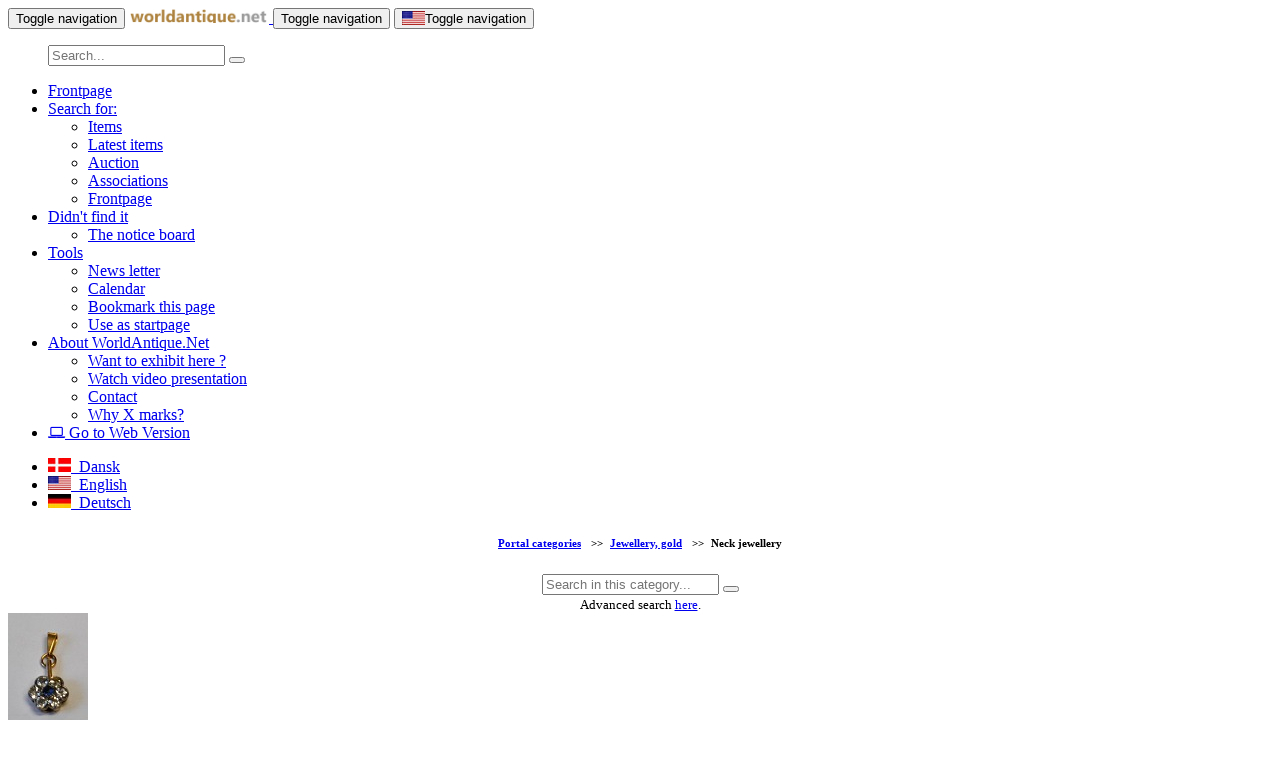

--- FILE ---
content_type: text/html
request_url: https://m.worldantique.net/apsubkatindex.asp?kukat=1997
body_size: 73924
content:

	
	

<!DOCTYPE html>
<html lang="en">
  <head>
    <meta content="text/html; charset=iso-8859-1">
    <meta http-equiv="X-UA-Compatible" content="IE=edge">
    <meta name="viewport" content="width=device-width, initial-scale=1">
    <!-- The above 3 meta tags *must* come first in the head; any other head content must come *after* these tags -->
    <meta name="description" content="">
    <meta name="author" content="">
    <link rel="icon" href="favicon.ico">

    <title>WorldAntique.net </title>

<!-- Global site tag (gtag.js) - Google Analytics -->
<script type="text/plain" data-cookie-if="analytical" async src="https://www.googletagmanager.com/gtag/js?id=UA-23533346-1"></script>
<script>
  window.dataLayer = window.dataLayer || [];
  function gtag(){dataLayer.push(arguments);}
  gtag('js', new Date());

  gtag('config', 'UA-23533346-1');

</script>




<script type="text/plain">
function googleTranslateElementInit() {
  new google.translate.TranslateElement({
    pageLanguage: 'en',
    autoDisplay: false,
    gaTrack: true,
    gaId: 'UA-23533346-1',
    layout: google.translate.TranslateElement.InlineLayout.HORIZONTAL
  }, 'google_translate_element');
}
</script><script type="text/plain" src="//translate.google.com/translate_a/element.js?cb=googleTranslateElementInit"></script>


    <!-- Bootstrap core CSS -->
    <link href="include/css/bootstrap.min.css" rel="stylesheet">
    <!-- Bootstrap theme -->
    <link href="include/css/bootstrap-theme.min.css" rel="stylesheet">
	
	<link rel="stylesheet" href="//maxcdn.bootstrapcdn.com/font-awesome/4.3.0/css/font-awesome.min.css">

    <!-- Custom styles for this template -->
    <link href="include/css/theme.m.css" rel="stylesheet">
			 
	<link rel="stylesheet" type="text/css" href="include/slick/slick.css"/>

	<link rel="stylesheet" type="text/css" href="include/slick/slick-theme.css"/>

    <!-- Just for debugging purposes. Don't actually copy these 2 lines! -->
    <!--[if lt IE 9]><script src="../../assets/js/ie8-responsive-file-warning.js"></script><![endif]-->
    <script src="include/js/ie-emulation-modes-warning.js"></script>

    <!-- HTML5 shim and Respond.js for IE8 support of HTML5 elements and media queries -->
    <!--[if lt IE 9]>
      <script src="https://oss.maxcdn.com/html5shiv/3.7.2/html5shiv.min.js"></script>
      <script src="https://oss.maxcdn.com/respond/1.4.2/respond.min.js"></script>
    <![endif]-->
	
		  
<!-- Facebook Pixel Code -->
<script>
!function(f,b,e,v,n,t,s)
{if(f.fbq)return;n=f.fbq=function(){n.callMethod?
n.callMethod.apply(n,arguments):n.queue.push(arguments)};
if(!f._fbq)f._fbq=n;n.push=n;n.loaded=!0;n.version='2.0';
n.queue=[];t=b.createElement(e);t.async=!0;
t.src=v;s=b.getElementsByTagName(e)[0];
s.parentNode.insertBefore(t,s)}(window, document,'script',
'https://connect.facebook.net/en_US/fbevents.js');
fbq('init', '303847800697394');
fbq('track', 'PageView');
</script>
<noscript><img height="1" width="1" style="display:none"
src="https://www.facebook.com/tr?id=303847800697394&ev=PageView&noscript=1"
/></noscript>
<!-- End Facebook Pixel Code -->
  </head>

  <body role="document">

    <!-- Fixed navbar -->
    <nav class="navbar navbar-default navbar-static-top">
      <div class="container">
        <div class="navbar-header">
          <button type="button" class="navbar-toggle collapsed" data-toggle="collapse" data-target="#navbar" aria-expanded="false" aria-controls="navbar">
            <span class="sr-only">Toggle navigation</span>
            <span class="icon-bar"></span>
            <span class="icon-bar"></span>
            <span class="icon-bar"></span>
          </button>
           <a class="navbar-brand" href="./">
        <img alt="Brand" style="width:140px;" src="pic/antikvitet2.png">
		
      </a>
	  

	  
	   <!-- Menu search -->
	   <button type="button" class="navbar-toggle collapsed noborder" data-toggle="collapse" data-target="#navbar_search" aria-expanded="false" aria-controls="navbar">
            <span class="sr-only">Toggle navigation</span>
			<span class="glyphicon glyphicon-search" aria-hidden="true"></span>
          </button>
		  
		<!-- Sprog valg -->  
		<button type="button" class="navbar-toggle collapsed noborder" data-toggle="collapse" data-target="#sprog_valg" aria-expanded="false" aria-controls="navbar">
            <span class="sr-only">Toggle navigation</span>
			<img src="pic/amerikansk14px.jpg" align="left" border="0" alt="">
        </button>
		  
		  
        </div>
		
		<!-- Menu search -->
		<div id="navbar_search" class="navbar-collapse collapse">
			<ul class="nav navbar-nav">
		  	<div class="row">
				<form method="post" action="resulsog.asp" name="sogform" onsubmit="sogform.scren.value=screen.width; this.sogknap.value = ''; this.sogknap.style.visibility = 'hidden'; this.T2.style.visibility = 'hidden';" />
					<div class="col-lg-6">
						<div class="input-group">
							<input type="text" class="form-control" name="T2"  placeholder="Search...">
								<span class="input-group-btn">
									<button class="btn btn-default" name="sogknap" type="submit"><i class="glyphicon glyphicon-search"></i></button>
								</span>	
						</div><!-- /input-group -->
					</div><!-- /.col-lg-6 -->
				</form>
			</div>
            </ul> 
        </div>

		<!-- Hoved Menu -->	
        <div id="navbar" class="navbar-collapse collapse">
			<ul class="nav navbar-nav">
		  		<script type="text/javascript" language=javascript>
<!--
 function bookmarkMe(){window.external.AddFavorite(document.URL,document.title);}
//	-->
</script>
     <li><a href="./" title="Titelseite"><span class="glyphicon glyphicon-home" aria-hidden="true"></span> Frontpage</a></li>
    
	  <li class="dropdown" ><a href="#" class="noul" onClick=�return true� class="dropdown-toggle" data-toggle="dropdown" role="button" aria-expanded="false"><span class="glyphicon glyphicon-search" aria-hidden="true"></span> Search for:<span class="caret"></span></a>
        <ul class="dropdown-menu" role="menu">
       <!-- <li><a class="m" href="udstillere.asp">Exhibitors</a></li> -->
            <li><a class="m" href="sog.asp">Items</a></li>
            <li><a class="m" href="sidste.asp">Latest items</a></li>
       <!-- <li><a class="m" href="books/">B�ger</a></li> -->
       <!-- <li><a class="m" href="shop/">Accessories</a></li> -->
			<li><a class="m" href="hhttp://auction.worldantique.net">Auction</a></li>
			<li><a class="m" href="udstillere.asp?org=on&amp;sort">Associations</a></li>
			<li><a class="m" href="44default.asp">Frontpage</a></li>
        </ul>
    </li>
	
	 <li class="dropdown" ><a href="#" class="noul" onClick=�return true� class="dropdown-toggle" data-toggle="dropdown" role="button" aria-expanded="false"><span class="glyphicon glyphicon-question-sign" aria-hidden="true"></span> Didn't find it<span class="caret"></span></a>
        <ul class="dropdown-menu">
            <li><a class="m" href="opslag/">The notice board</a></li>
        </ul>
    </li>
	
	<li class="dropdown" ><a href="#" class="noul" onClick=�return true� class="dropdown-toggle" data-toggle="dropdown" role="button" aria-expanded="false"><span class="glyphicon glyphicon-wrench" aria-hidden="true"></span> Tools<span class="caret"></span></a>
        <ul class="dropdown-menu">
            <li><a class="m" href="nybrev.asp">News letter</a></li>
            <li><a class="m" href="kalender.asp">Calendar</a></li>
<!--		<li><a class="m" href="auktion">Auction</a></li>		-->
<!--		<li><a class="m" href="sitemap.asp">Sitemap</a></li>		-->
		<li><a class="m" href="javascript:bookmarkMe()">Bookmark this page</a></li>
		<li><a class="m" href="javascript:" onclick="this.style.behavior='url(#default#homepage)';this.setHomePage('http://www.WorldAntique.net');">Use as startpage</a></li>
        </ul>
    </li>
	
		<li class="dropdown" ><a href="#" class="noul" onClick=�return true� class="dropdown-toggle" data-toggle="dropdown" role="button" aria-expanded="false"><span class="glyphicon glyphicon-info-sign" aria-hidden="true"></span> About WorldAntique.Net<span class="caret"></span></a>
        <ul class="dropdown-menu">
            <li><a class="m" href="opretuds.asp">Want to exhibit here ?</a></li>
            <li><a class="m" href="video/salg/">Watch video presentation</a></li>
	<!--	<li><a class="m" href="virker.asp">How it works</a></li> -->
	<!--	<li><a class="m" href="sikkerhed.asp">Security</a></li> -->
			<li><a class="m" href="kontakt.asp">Contact</a></li>
	<!--	<li><a class="m" href="opretann.asp">If you will advertise</a></li> -->
	<!--	<li><a class="m" href="presse.asp">Press</a></a></li> -->
	<!--	<li><a class="m" href="annonce/katindex.asp">Our advertising</a></li> -->
			<li><a class="m" href="xer.asp">Why X marks?</a></li>
        </ul>
    </li>
	<li><a href="http://www.worldantique.net/apsubkatindex.asp?version=web&kukat=1997"><i class="fa fa-laptop"></i> Go to Web Version</a></li>
	
            </ul>     
        </div><!--/.nav-collapse -->
		
		
		<!-- Sprog valg-->		
			
		<div id="sprog_valg" class="navbar-collapse collapse">
				<ul class="nav navbar-nav">		  		
  <li><a href="https://www.m.antikvitet.net/apsubkatindex.asp?kukat=1997"><img src="pic/dansk14px.jpg" align="left" border="0" alt="">&nbsp; Dansk</a></li>
  <li><a href="https://www.m.worldantique.net/apsubkatindex.asp?kukat=1997"><img src="pic/amerikansk14px.jpg" align="left" border="0" alt="">&nbsp; English</a></li>
  <li><a href="https://www.m.antiknetz.de/apsubkatindex.asp?kukat=1997"><img src="pic/tysk14px.jpg" align="left" border="0" alt="">&nbsp; Deutsch</a></li>
				</ul>     
		</div><!--/.nav-collapse -->
      </div>
	   
    </nav>	
    <div class="container_fullwidth" role="main">	
	
	   <div class="page-header">
	   	   
	   <div class="panel panel-default" id="kontakt">
	  <!-- Default panel contents -->	  
			<div class="panel-body">
	   
			<center>
<div id='google_translate_element'></div>
<center><h5><small>
<table class=katmenu>

<tr><td><a href=apindex.asp>Portal categories</a>&nbsp;</td><td>&nbsp;>>&nbsp;</td><td>
<a href="apkatindex.asp?kukat=1995">Jewellery, gold</a>&nbsp;</td>
<td>&nbsp;>>&nbsp;
</td><td>Neck jewellery</td></tr>

</table>
</small></h5></center>
 


<div class="container">
	<div class="row">
		<form method="get" action="apsubkatindex.asp" name="sogform" onsubmit="sogform.scren.value=screen.width; this.sogknap.value = ''; this.sogknap.style.visibility = 'hidden'; this.T2.style.visibility = 'hidden';" />
			<div class="col-lg-6">
				<div class="input-group">
					<input type=hidden name=kukat value=1997>
					<input type="text" Value="" name="sog" class="form-control"  placeholder="Search in this category...">
						<span class="input-group-btn">
							<button class="btn btn-default" name="sogknap" type="submit"><i class="glyphicon glyphicon-search"></i></button>
						</span>	
				</div><!-- /input-group -->
			</div><!-- /.col-lg-6 -->
		</form>
	</div>
</div>


<font size=2>Advanced search <a href="sog.asp?akukat=1997">here</a>.</font>

</div>

	  
	  


</center>


</center>
</div>

<div class="panel panel-default">



<div class="vare_row">
	<a href="apstort.asp?selbinr=629738">
		<div class="side_box_billede3">
			<span class="helper"></span><img src="../images/antSmall/629738s.jpg" border=0 alt="14 carat gold pendant with 6 old diamonds and a sapphire, 19th century. Mounted as a flower. ...">
		</div>
	</a>
		<div class="vare_indhold">
			<div class="vare_tekst"><a href="apstort.asp?selbinr=629738"> 14 carat gold pendant with 6 old diamonds and a sapphire, 19th century. ...</a></div><br>
				<a href="apudstiller.asp?kunr=131" target="_blank"><font size=1>Pegasus � Kunst - Antik - Design</font></a>
				
							
		 
			
		</div>
	
		
															
					


</div>

<td width=9>


<div class="vare_row">
	<a href="apstort.asp?selbinr=627457">
		<div class="side_box_billede3">
			<span class="helper"></span><img src="../images/antSmall/627457s.jpg" border=0 alt="Jorma Laine, FinlandBronze necklace, 1970s.Bronze medallion in Laine&#8217;s characteristic ...">
		</div>
	</a>
		<div class="vare_indhold">
			<div class="vare_tekst"><a href="apstort.asp?selbinr=627457"> Jorma Laine, FinlandBronze necklace, 1970s.Bronze medallion in ...</a></div><br>
				<a href="l_art" target="_blank"><font size=1>L'Art</font></a>
				
							
		 
			
		</div>
	
		
															
					


</div>

<td width=9>


<div class="vare_row">
	<a href="apstort.asp?selbinr=628668">
		<div class="side_box_billede3">
			<span class="helper"></span><img src="../images/antSmall/628668s.jpg" border=0 alt="Elephant Charms / Pendant in 14 carat goldStamped 585Height with eyelet: 21.17 mm.Nice and ...">
		</div>
	</a>
		<div class="vare_indhold">
			<div class="vare_tekst"><a href="apstort.asp?selbinr=628668"> Elephant Charms / Pendant in 14 carat goldStamped 585Height with ...</a></div><br>
				<a href="antikhuset" target="_blank"><font size=1>Antik Huset</font></a>
				
							
		 
			
		</div>
	
		
															
					


</div>

<td width=9>


<div class="vare_row">
	<a href="apstort.asp?selbinr=628666">
		<div class="side_box_billede3">
			<span class="helper"></span><img src="../images/antSmall/628666s.jpg" border=0 alt="This heart-shaped pendant is made in a different style, as if it is woven from gold threads. It ...">
		</div>
	</a>
		<div class="vare_indhold">
			<div class="vare_tekst"><a href="apstort.asp?selbinr=628666"> This heart-shaped pendant is made in a different style, as if it is ...</a></div><br>
				<a href="antikhuset" target="_blank"><font size=1>Antik Huset</font></a>
				
							
		 
			
		</div>
	
		
															
					


</div>

<td width=9>


<div class="vare_row">
	<a href="apstort.asp?selbinr=628682">
		<div class="side_box_billede3">
			<span class="helper"></span><img src="../images/antSmall/628682s.jpg?fotoskift=23/12/2025130923" border=0 alt="Georg Jensen; A &quot;Zephyr&quot; necklace made of 18k gold #1500. L. 45cm.Stamped &quot;Georg Jensen 750 ...">
		</div>
	</a>
		<div class="vare_indhold">
			<div class="vare_tekst"><a href="apstort.asp?selbinr=628682"> Georg Jensen; A &quot;Zephyr&quot; necklace made of 18k gold #1500. L. ...</a></div><br>
				<a href="damgaard" target="_blank"><font size=1>Antik Damgaard-Lauritsen</font></a>
				
							
		 
			
		</div>
	
		
															
					


</div>

<td width=9>


<div class="vare_row">
	<a href="apstort.asp?selbinr=628620">
		<div class="side_box_billede3">
			<span class="helper"></span><img src="../images/antSmall/628620s.jpg" border=0 alt="Came pendant 1.4 x 2 cm. mounted in 14 carat gold stamped 585 item no. 628620">
		</div>
	</a>
		<div class="vare_indhold">
			<div class="vare_tekst"><a href="apstort.asp?selbinr=628620"> Came pendant 1.4 x 2 cm. mounted in 14 carat gold stamped 585 item no. ...</a></div><br>
				<a href="middelfart" target="_blank"><font size=1>Middelfart Antik</font></a>
				
							
		 
			
		</div>
	
		
															
					


</div>

<td width=9>


<div class="vare_row">
	<a href="apstort.asp?selbinr=628247">
		<div class="side_box_billede3">
			<span class="helper"></span><img src="../images/antSmall/628247s.jpg" border=0 alt="14 carat gold pendant D. 2.7 cm. item no. 628247">
		</div>
	</a>
		<div class="vare_indhold">
			<div class="vare_tekst"><a href="apstort.asp?selbinr=628247"> 14 carat gold pendant D. 2.7 cm. item no. 628247</a></div><br>
				<a href="middelfart" target="_blank"><font size=1>Middelfart Antik</font></a>
				
							
		 
			
		</div>
	
		
															
					


</div>

<td width=9>


<div class="vare_row">
	<a href="apstort.asp?selbinr=627824">
		<div class="side_box_billede3">
			<span class="helper"></span><img src="../images/antSmall/627824s.jpg" border=0 alt="Christian DiorGilt Vintage Necklace, 1973.Elegant, heavy twisted chain in gilt metal, ...">
		</div>
	</a>
		<div class="vare_indhold">
			<div class="vare_tekst"><a href="apstort.asp?selbinr=627824"> Christian DiorGilt Vintage Necklace, 1973.Elegant, heavy twisted chain ...</a></div><br>
				<a href="l_art" target="_blank"><font size=1>L'Art</font></a>
				
							
		 
			
		</div>
	
		
															
					


</div>

<td width=9>


<div class="vare_row">
	<a href="apstort.asp?selbinr=628017">
		<div class="side_box_billede3">
			<span class="helper"></span><img src="../images/antSmall/628017s.jpg" border=0 alt="Key Pendant / Charms in 14 carat goldStamped 585Height with eyelet 23.0 mmNice and ...">
		</div>
	</a>
		<div class="vare_indhold">
			<div class="vare_tekst"><a href="apstort.asp?selbinr=628017"> Key Pendant / Charms in 14 carat goldStamped 585Height with eyelet 23.0 ...</a></div><br>
				<a href="antikhuset" target="_blank"><font size=1>Antik Huset</font></a>
				
							
		 
			
		</div>
	
		
															
					


</div>

<td width=9>


<div class="vare_row">
	<a href="apstort.asp?selbinr=627910">
		<div class="side_box_billede3">
			<span class="helper"></span><img src="../images/antSmall/627910s.jpg?fotoskift=10/12/2025205248" border=0 alt="Sven Haugaard jewellery.Sven Haugaard; Necklace in 14k gold.W. 5 mm. L. approx. 42 cm. 46.8 ...">
		</div>
	</a>
		<div class="vare_indhold">
			<div class="vare_tekst"><a href="apstort.asp?selbinr=627910"> Sven Haugaard jewellery.Sven Haugaard; Necklace in 14k gold.W. 5 mm. L. ...</a></div><br>
				<a href="damgaard" target="_blank"><font size=1>Antik Damgaard-Lauritsen</font></a>
				
							
		 
			
		</div>
	
		
															
					


</div>

<td width=9>


<div class="vare_row">
	<a href="apstort.asp?selbinr=627467">
		<div class="side_box_billede3">
			<span class="helper"></span><img src="../images/antSmall/627467s.jpg?fotoskift=04/12/2025162055" border=0 alt="Ole Lynggaard; Big elefant clasp in 14k white gold, set with a single diamond. Weighing 0,10 ...">
		</div>
	</a>
		<div class="vare_indhold">
			<div class="vare_tekst"><a href="apstort.asp?selbinr=627467"> Ole Lynggaard; Big elefant clasp in 14k white gold, set with a single ...</a></div><br>
				<a href="damgaard" target="_blank"><font size=1>Antik Damgaard-Lauritsen</font></a>
				
							
		 
			
		</div>
	
		
															
					


</div>

<td width=9>


<div class="vare_row">
	<a href="apstort.asp?selbinr=626540">
		<div class="side_box_billede3">
			<span class="helper"></span><img src="../images/antSmall/626540s.jpg" border=0 alt="Ole Lynggaard Copenhagen 14kt whitegold clasp &quot;The Optimist&quot; with a Lynggaard pearl ...">
		</div>
	</a>
		<div class="vare_indhold">
			<div class="vare_tekst"><a href="apstort.asp?selbinr=626540"> Ole Lynggaard Copenhagen 14kt whitegold clasp &quot;The Optimist&quot; ...</a></div><br>
				<a href="aabenraa" target="_blank"><font size=1>Aabenraa Antikvitetshandel</font></a>
				
							
		 
			
		</div>
	
		
															
					


</div>

<td width=9>


<div class="vare_row">
	<a href="apstort.asp?selbinr=626541">
		<div class="side_box_billede3">
			<span class="helper"></span><img src="../images/antSmall/626541s.jpg" border=0 alt="Ole Lynggaard Copenhagen 14kt gold necklace with Coffee bean-claspL: 41cm">
		</div>
	</a>
		<div class="vare_indhold">
			<div class="vare_tekst"><a href="apstort.asp?selbinr=626541"> Ole Lynggaard Copenhagen 14kt gold necklace with Coffee bean-claspL: 41cm</a></div><br>
				<a href="aabenraa" target="_blank"><font size=1>Aabenraa Antikvitetshandel</font></a>
				
							
		 
			
		</div>
	
		
															
					


</div>

<td width=9>


<div class="vare_row">
	<a href="apstort.asp?selbinr=626542">
		<div class="side_box_billede3">
			<span class="helper"></span><img src="../images/antSmall/626542s.jpg" border=0 alt="Ole Lynggaard Copenhagen 14kt gold pendantL: 8,3cm">
		</div>
	</a>
		<div class="vare_indhold">
			<div class="vare_tekst"><a href="apstort.asp?selbinr=626542"> Ole Lynggaard Copenhagen 14kt gold pendantL: 8,3cm</a></div><br>
				<a href="aabenraa" target="_blank"><font size=1>Aabenraa Antikvitetshandel</font></a>
				
							
		 
			
		</div>
	
		
															
					


</div>

<td width=9>


<div class="vare_row">
	<a href="apstort.asp?selbinr=626584">
		<div class="side_box_billede3">
			<span class="helper"></span><img src="../images/antSmall/626584s.jpg" border=0 alt="14 carat gold pendant D.2.6 cm. with pearl from goldsmith Jens Aagaard item no. 626584">
		</div>
	</a>
		<div class="vare_indhold">
			<div class="vare_tekst"><a href="apstort.asp?selbinr=626584"> 14 carat gold pendant D.2.6 cm. with pearl from goldsmith Jens Aagaard ...</a></div><br>
				<a href="middelfart" target="_blank"><font size=1>Middelfart Antik</font></a>
				
							
		 
			
		</div>
	
		
															
					


</div>

<td width=9>


<div class="vare_row">
	<a href="apstort.asp?selbinr=625503">
		<div class="side_box_billede3">
			<span class="helper"></span><img src="../images/antSmall/625503s.jpg" border=0 alt="Georg Jensen 18K Gold Pendant Dew Drop No. 1128 Amethyst TorunMeasures L 4.8 cm (1.88 inch) ...">
		</div>
	</a>
		<div class="vare_indhold">
			<div class="vare_tekst"><a href="apstort.asp?selbinr=625503"> Georg Jensen 18K Gold Pendant Dew Drop No. 1128 Amethyst TorunMeasures ...</a></div><br>
				<a href="danamantik" target="_blank"><font size=1>Danam Antik</font></a>
				
							
		 
			
		</div>
	
		
															
					


</div>

<td width=9>


<div class="vare_row">
	<a href="apstort.asp?selbinr=625414">
		<div class="side_box_billede3">
			<span class="helper"></span><img src="../images/antSmall/625414s.jpg?fotoskift=10/11/2025152436" border=0 alt="A neckalce of 14k gold.Clasp with two safety catches.L. 43,5 cm. W. 5-7 mm. 33.8 ...">
		</div>
	</a>
		<div class="vare_indhold">
			<div class="vare_tekst"><a href="apstort.asp?selbinr=625414"> A neckalce of 14k gold.Clasp with two safety catches.L. 43,5 cm. W. 5-7 ...</a></div><br>
				<a href="damgaard" target="_blank"><font size=1>Antik Damgaard-Lauritsen</font></a>
				
							
		 
			
		</div>
	
		
															
					


</div>

<td width=9>


<div class="vare_row">
	<a href="apstort.asp?selbinr=625412">
		<div class="side_box_billede3">
			<span class="helper"></span><img src="../images/antSmall/625412s.jpg?fotoskift=10/11/2025145924" border=0 alt="Edvin Einar &amp; C. Larsen; A necklace of 14k gold.Clasp with two safety catches.L. 43,5 cm. W. ...">
		</div>
	</a>
		<div class="vare_indhold">
			<div class="vare_tekst"><a href="apstort.asp?selbinr=625412"> Edvin Einar &amp; C. Larsen; A necklace of 14k gold.Clasp with two ...</a></div><br>
				<a href="damgaard" target="_blank"><font size=1>Antik Damgaard-Lauritsen</font></a>
				
							
		 
			
		</div>
	
		
															
					


</div>

<td width=9>


<div class="vare_row">
	<a href="apstort.asp?selbinr=625407">
		<div class="side_box_billede3">
			<span class="helper"></span><img src="../images/antSmall/625407s.jpg?fotoskift=10/11/2025142941" border=0 alt="A necklace in 14k gold.Clasp with two safety catches.L. 39 cm. W. 5 mm. 25.1 gram.Stamped ...">
		</div>
	</a>
		<div class="vare_indhold">
			<div class="vare_tekst"><a href="apstort.asp?selbinr=625407"> A necklace in 14k gold.Clasp with two safety catches.L. 39 cm. W. 5 mm. ...</a></div><br>
				<a href="damgaard" target="_blank"><font size=1>Antik Damgaard-Lauritsen</font></a>
				
							
		 
			
		</div>
	
		
															
					


</div>

<td width=9>


<div class="vare_row">
	<a href="apstort.asp?selbinr=624920">
		<div class="side_box_billede3">
			<span class="helper"></span><img src="../images/antSmall/624920s.jpg?fotoskift=07/11/2025110310" border=0 alt="Viggo Pedersenn; A necklace of 8k gold.Clasp with two safety catches.L. 42 cm. W. 3-6 ...">
		</div>
	</a>
		<div class="vare_indhold">
			<div class="vare_tekst"><a href="apstort.asp?selbinr=624920"> Viggo Pedersenn; A necklace of 8k gold.Clasp with two safety ...</a></div><br>
				<a href="damgaard" target="_blank"><font size=1>Antik Damgaard-Lauritsen</font></a>
				
							
		 
			
		</div>
	
		
															
					


</div>

<td width=9>


<div class="vare_row">
	<a href="apstort.asp?selbinr=624983">
		<div class="side_box_billede3">
			<span class="helper"></span><img src="../images/antSmall/624983s.jpg?fotoskift=06/11/2025133238" border=0 alt="A neckalce of 14k gold.Clasp with two safety catches.L. 51 cm. W. 5 mm. 27.5 gram.Stamped ...">
		</div>
	</a>
		<div class="vare_indhold">
			<div class="vare_tekst"><a href="apstort.asp?selbinr=624983"> A neckalce of 14k gold.Clasp with two safety catches.L. 51 cm. W. 5 mm. ...</a></div><br>
				<a href="damgaard" target="_blank"><font size=1>Antik Damgaard-Lauritsen</font></a>
				
							
		 
			
		</div>
	
		
															
					


</div>

<td width=9>


<div class="vare_row">
	<a href="apstort.asp?selbinr=624766">
		<div class="side_box_billede3">
			<span class="helper"></span><img src="../images/antSmall/624766s.jpg" border=0 alt="8 carat gold bismarck bracelet 21 cm. weight 6.4 grams item no. 624766">
		</div>
	</a>
		<div class="vare_indhold">
			<div class="vare_tekst"><a href="apstort.asp?selbinr=624766"> 8 carat gold bismarck bracelet 21 cm. weight 6.4 grams item no. 624766</a></div><br>
				<a href="middelfart" target="_blank"><font size=1>Middelfart Antik</font></a>
				
							
		 
			
		</div>
	
		
															
					


</div>

<td width=9>


<div class="vare_row">
	<a href="apstort.asp?selbinr=624764">
		<div class="side_box_billede3">
			<span class="helper"></span><img src="../images/antSmall/624764s.jpg" border=0 alt="8 carat gold small pendant with zircon and 8 carat gold chain 39 cm. item no. 624764">
		</div>
	</a>
		<div class="vare_indhold">
			<div class="vare_tekst"><a href="apstort.asp?selbinr=624764"> 8 carat gold small pendant with zircon and 8 carat gold chain 39 cm. ...</a></div><br>
				<a href="middelfart" target="_blank"><font size=1>Middelfart Antik</font></a>
				
							
		 
			
		</div>
	
		
															
					


</div>

<td width=9>


<div class="vare_row">
	<a href="apstort.asp?selbinr=624445">
		<div class="side_box_billede3">
			<span class="helper"></span><img src="../images/antSmall/624445s.jpg" border=0 alt="Lapponia 18kt gold necklace year 1982L: 41,5cm. W: 4-8mm">
		</div>
	</a>
		<div class="vare_indhold">
			<div class="vare_tekst"><a href="apstort.asp?selbinr=624445"> Lapponia 18kt gold necklace year 1982L: 41,5cm. W: 4-8mm</a></div><br>
				<a href="aabenraa" target="_blank"><font size=1>Aabenraa Antikvitetshandel</font></a>
				
							
		 
			
		</div>
	
		
															
					


</div>

<td width=9>


<div class="vare_row">
	<a href="apstort.asp?selbinr=624321">
		<div class="side_box_billede3">
			<span class="helper"></span><img src="../images/antSmall/624321s.jpg?fotoskift=28/10/2025162225" border=0 alt="Ole Lynggaard; A clasp in 14k gold. Dia. 1 cm. The clasp can be used for one chain at a ...">
		</div>
	</a>
		<div class="vare_indhold">
			<div class="vare_tekst"><a href="apstort.asp?selbinr=624321"> Ole Lynggaard; A clasp in 14k gold. Dia. 1 cm. The clasp can be used for ...</a></div><br>
				<a href="damgaard" target="_blank"><font size=1>Antik Damgaard-Lauritsen</font></a>
				
							
		 
			
		</div>
	
		
															
					


</div>

<td width=9>


<div class="vare_row">
	<a href="apstort.asp?selbinr=624158">
		<div class="side_box_billede3">
			<span class="helper"></span><img src="../images/antSmall/624158s.jpg" border=0 alt="8 carat gold bismarck necklace 42.5 cm. W 0.4-0.725 cm. weight 12.6 grams from goldsmith Jens ...">
		</div>
	</a>
		<div class="vare_indhold">
			<div class="vare_tekst"><a href="apstort.asp?selbinr=624158"> 8 carat gold bismarck necklace 42.5 cm. W 0.4-0.725 cm. weight 12.6 ...</a></div><br>
				<a href="middelfart" target="_blank"><font size=1>Middelfart Antik</font></a>
				
							
		 
			
		</div>
	
		
															
					


</div>

<td width=9>


<div class="vare_row">
	<a href="apstort.asp?selbinr=624067">
		<div class="side_box_billede3">
			<span class="helper"></span><img src="../images/antSmall/624067s.jpg" border=0 alt="14 carat gold brick bracelet 18.5 cm. W. 0.825 cm. from goldsmith Knud Petersen Horsens item no. ...">
		</div>
	</a>
		<div class="vare_indhold">
			<div class="vare_tekst"><a href="apstort.asp?selbinr=624067"> 14 carat gold brick bracelet 18.5 cm. W. 0.825 cm. from goldsmith Knud ...</a></div><br>
				<a href="middelfart" target="_blank"><font size=1>Middelfart Antik</font></a>
				
							
		 
			
		</div>
	
		
															
					


</div>

<td width=9>


<div class="vare_row">
	<a href="apstort.asp?selbinr=598810">
		<div class="side_box_billede3">
			<span class="helper"></span><img src="../images/antSmall/598810s.jpg" border=0 alt="Lapis Lazuli Bead Necklace with Sterling Silver &amp; 14k Gold Diamond Clasp.1,2 cm. Lapis Beads ...">
		</div>
	</a>
		<div class="vare_indhold">
			<div class="vare_tekst"><a href="apstort.asp?selbinr=598810"> Lapis Lazuli Bead Necklace with Sterling Silver &amp; 14k Gold Diamond ...</a></div><br>
				<a href="http://www.silvergroup.dk" target="_blank"><font size=1>Bestik.dk</font></a>
				
							
		 
			
		</div>
	
		
															
					


</div>

<td width=9>


<div class="vare_row">
	<a href="apstort.asp?selbinr=622969">
		<div class="side_box_billede3">
			<span class="helper"></span><img src="../images/antSmall/622969s.jpg" border=0 alt="14 carat gold pendant with pearl and three cut diamonds, Kranz &amp; Ziegler Aps, Odense (after ...">
		</div>
	</a>
		<div class="vare_indhold">
			<div class="vare_tekst"><a href="apstort.asp?selbinr=622969"> 14 carat gold pendant with pearl and three cut diamonds, Kranz &amp; ...</a></div><br>
				<a href="apudstiller.asp?kunr=131" target="_blank"><font size=1>Pegasus � Kunst - Antik - Design</font></a>
				
							
		 
			
		</div>
	
		
															
					


</div>

<td width=9>


<div class="vare_row">
	<a href="apstort.asp?selbinr=623074">
		<div class="side_box_billede3">
			<span class="helper"></span><img src="../images/antSmall/623074s.jpg?fotoskift=14/10/2025111606" border=0 alt="Ole Lynggaard; Heart clasp of 14k gold. with matte surface.Measurements of the clasp: 1,1 x ...">
		</div>
	</a>
		<div class="vare_indhold">
			<div class="vare_tekst"><a href="apstort.asp?selbinr=623074"> Ole Lynggaard; Heart clasp of 14k gold. with matte surface.Measurements ...</a></div><br>
				<a href="damgaard" target="_blank"><font size=1>Antik Damgaard-Lauritsen</font></a>
				
							
		 
			
		</div>
	
		
															
					


</div>

<td width=9>


<div class="vare_row">
	<a href="apstort.asp?selbinr=622556">
		<div class="side_box_billede3">
			<span class="helper"></span><img src="../images/antSmall/622556s.jpg" border=0 alt="Double row pink Akoya pearl necklace with 14 carat white gold pendant with diamonds.Akoya ...">
		</div>
	</a>
		<div class="vare_indhold">
			<div class="vare_tekst"><a href="apstort.asp?selbinr=622556"> Double row pink Akoya pearl necklace with 14 carat white gold pendant ...</a></div><br>
				<a href="antikk" target="_blank"><font size=1>Antik K</font></a>
				
							
		 
			
		</div>
	
		
															
					


</div>

<td width=9>


<div class="vare_row">
	<a href="apstort.asp?selbinr=622038">
		<div class="side_box_billede3">
			<span class="helper"></span><img src="../images/antSmall/622038s.jpg" border=0 alt="Beautiful pendant, shaped like a Heart with inlaid Diamonds, in 14 carat white gold. Suitable ...">
		</div>
	</a>
		<div class="vare_indhold">
			<div class="vare_tekst"><a href="apstort.asp?selbinr=622038"> Beautiful pendant, shaped like a Heart with inlaid Diamonds, in 14 ...</a></div><br>
				<a href="antikhuset" target="_blank"><font size=1>Antik Huset</font></a>
				
							
		 
			
		</div>
	
		
															
					


</div>

<td width=9>


<div class="vare_row">
	<a href="apstort.asp?selbinr=621946">
		<div class="side_box_billede3">
			<span class="helper"></span><img src="../images/antSmall/621946s.jpg" border=0 alt="Swedish Silver Necklace with Cameo, 1920s/30sSilver necklace with pendant, finely crafted with ...">
		</div>
	</a>
		<div class="vare_indhold">
			<div class="vare_tekst"><a href="apstort.asp?selbinr=621946"> Swedish Silver Necklace with Cameo, 1920s/30sSilver necklace with ...</a></div><br>
				<a href="l_art" target="_blank"><font size=1>L'Art</font></a>
				
							
		 
			
		</div>
	
		
															
					


</div>

<td width=9>


<div class="vare_row">
	<a href="apstort.asp?selbinr=333955">
		<div class="side_box_billede3">
			<span class="helper"></span><img src="../images/antSmall/333955s.jpg" border=0 alt="Geneva Necklace 3 Rk., 14 Carat GoldThe necklace is new.Stamped: 585. BNHLength 50 ...">
		</div>
	</a>
		<div class="vare_indhold">
			<div class="vare_tekst"><a href="apstort.asp?selbinr=333955"> Geneva Necklace 3 Rk., 14 Carat GoldThe necklace is new.Stamped: 585. ...</a></div><br>
				<a href="antikhuset" target="_blank"><font size=1>Antik Huset</font></a>
				
							
		 
			
		</div>
	
		
															
					


</div>

<td width=9>


<div class="vare_row">
	<a href="apstort.asp?selbinr=621316">
		<div class="side_box_billede3">
			<span class="helper"></span><img src="../images/antSmall/621316s.jpg?fotoskift=26/09/2025122400" border=0 alt="A necklace in 18k gold.L. 56 cm. W. 3 mm.Stamped &quot;750&quot;Please contact us if ...">
		</div>
	</a>
		<div class="vare_indhold">
			<div class="vare_tekst"><a href="apstort.asp?selbinr=621316"> A necklace in 18k gold.L. 56 cm. W. 3 mm.Stamped &quot;750&quot;Please ...</a></div><br>
				<a href="damgaard" target="_blank"><font size=1>Antik Damgaard-Lauritsen</font></a>
				
							
		 
			
		</div>
	
		
															
					


</div>

<td width=9>


<div class="vare_row">
	<a href="apstort.asp?selbinr=621164">
		<div class="side_box_billede3">
			<span class="helper"></span><img src="../images/antSmall/621164s.jpg?fotoskift=22/09/2025142048" border=0 alt="Bent Gabrielsen for Hans Hansen; Danish design necklacemade of 14 k gold.Stamped &quot;Hans ...">
		</div>
	</a>
		<div class="vare_indhold">
			<div class="vare_tekst"><a href="apstort.asp?selbinr=621164"> Bent Gabrielsen for Hans Hansen; Danish design necklacemade of 14 k ...</a></div><br>
				<a href="damgaard" target="_blank"><font size=1>Antik Damgaard-Lauritsen</font></a>
				
							
		 
			
		</div>
	
		
															
					


</div>

<td width=9>


<div class="vare_row">
	<a href="apstort.asp?selbinr=621178">
		<div class="side_box_billede3">
			<span class="helper"></span><img src="../images/antSmall/621178s.jpg?fotoskift=23/09/2025113342" border=0 alt="A long twisted necklace of 14 kt. gold and white gold.The chain can be opened.L. 80 cm. W. ...">
		</div>
	</a>
		<div class="vare_indhold">
			<div class="vare_tekst"><a href="apstort.asp?selbinr=621178"> A long twisted necklace of 14 kt. gold and white gold.The chain can be ...</a></div><br>
				<a href="damgaard" target="_blank"><font size=1>Antik Damgaard-Lauritsen</font></a>
				
							
		 
			
		</div>
	
		
															
					


</div>

<td width=9>


<div class="vare_row">
	<a href="apstort.asp?selbinr=621180">
		<div class="side_box_billede3">
			<span class="helper"></span><img src="../images/antSmall/621180s.jpg?fotoskift=22/09/2025165145" border=0 alt="Per Borup; Heart clasp in 14kt gold, including chain of oxidized silver and 14k gold. The heart ...">
		</div>
	</a>
		<div class="vare_indhold">
			<div class="vare_tekst"><a href="apstort.asp?selbinr=621180"> Per Borup; Heart clasp in 14kt gold, including chain of oxidized silver ...</a></div><br>
				<a href="damgaard" target="_blank"><font size=1>Antik Damgaard-Lauritsen</font></a>
				
							
		 
			
		</div>
	
		
															
					


</div>

<td width=9>


<div class="vare_row">
	<a href="apstort.asp?selbinr=619833">
		<div class="side_box_billede3">
			<span class="helper"></span><img src="../images/antSmall/619833s.jpg" border=0 alt="Georg Jensen 18K Gold Pendant and Chain No. 1506A Savannah eTorun (Smokey Quartz)Measures ...">
		</div>
	</a>
		<div class="vare_indhold">
			<div class="vare_tekst"><a href="apstort.asp?selbinr=619833"> Georg Jensen 18K Gold Pendant and Chain No. 1506A Savannah eTorun ...</a></div><br>
				<a href="danamantik" target="_blank"><font size=1>Danam Antik</font></a>
				
							
		 
			
		</div>
	
		
															
					


</div>

<td width=9>


<div class="vare_row">
	<a href="apstort.asp?selbinr=619085">
		<div class="side_box_billede3">
			<span class="helper"></span><img src="../images/antSmall/619085s.jpg" border=0 alt="Beautiful gold chain in Anchor facet, forged in 14 carat gold. The chain is elegant and simply ...">
		</div>
	</a>
		<div class="vare_indhold">
			<div class="vare_tekst"><a href="apstort.asp?selbinr=619085"> Beautiful gold chain in Anchor facet, forged in 14 carat gold. The chain ...</a></div><br>
				<a href="antikhuset" target="_blank"><font size=1>Antik Huset</font></a>
				
							
		 
			
		</div>
	
		
															
					


</div>

<td width=9>


<div class="vare_row">
	<a href="apstort.asp?selbinr=619086">
		<div class="side_box_billede3">
			<span class="helper"></span><img src="../images/antSmall/619086s.jpg" border=0 alt="Venezia necklace in 14 carat gold,Stamp: B 585.Length: 60 cm.Thickness: 1.20 mm.The ...">
		</div>
	</a>
		<div class="vare_indhold">
			<div class="vare_tekst"><a href="apstort.asp?selbinr=619086"> Venezia necklace in 14 carat gold,Stamp: B 585.Length: 60 cm.Thickness: ...</a></div><br>
				<a href="antikhuset" target="_blank"><font size=1>Antik Huset</font></a>
				
							
		 
			
		</div>
	
		
															
					


</div>

<td width=9>


<div class="vare_row">
	<a href="apstort.asp?selbinr=615477">
		<div class="side_box_billede3">
			<span class="helper"></span><img src="../images/antSmall/615477s.jpg" border=0 alt="Geneva necklace in 14 kt. gold, stamped 585, signed Guldvirke. With box clasp and safety ...">
		</div>
	</a>
		<div class="vare_indhold">
			<div class="vare_tekst"><a href="apstort.asp?selbinr=615477"> Geneva necklace in 14 kt. gold, stamped 585, signed Guldvirke. With box ...</a></div><br>
				<a href="osted" target="_blank"><font size=1>Osted Antik & Design</font></a>
				
							
		 
			
		</div>
	
		
															
					


</div>

<td width=9>


<div class="vare_row">
	<a href="apstort.asp?selbinr=615439">
		<div class="side_box_billede3">
			<span class="helper"></span><img src="../images/antSmall/615439s.jpg" border=0 alt="Snake chain in 14 kt. white gold, stamped 585. With largeclasp. L: 53 cm. Elegant classic ...">
		</div>
	</a>
		<div class="vare_indhold">
			<div class="vare_tekst"><a href="apstort.asp?selbinr=615439"> Snake chain in 14 kt. white gold, stamped 585. With largeclasp. L: 53 ...</a></div><br>
				<a href="osted" target="_blank"><font size=1>Osted Antik & Design</font></a>
				
							
		 
			
		</div>
	
		
															
					


</div>

<td width=9>


<div class="vare_row">
	<a href="apstort.asp?selbinr=618464">
		<div class="side_box_billede3">
			<span class="helper"></span><img src="../images/antSmall/618464s.jpg" border=0 alt="14 carat gold necklace 45.5 cm. W. 0.125 cm. weight 4.4 grams item no. 618464">
		</div>
	</a>
		<div class="vare_indhold">
			<div class="vare_tekst"><a href="apstort.asp?selbinr=618464"> 14 carat gold necklace 45.5 cm. W. 0.125 cm. weight 4.4 grams item no. ...</a></div><br>
				<a href="middelfart" target="_blank"><font size=1>Middelfart Antik</font></a>
				
							
		 
			
		</div>
	
		
															
					


</div>

<td width=9>


<div class="vare_row">
	<a href="apstort.asp?selbinr=618426">
		<div class="side_box_billede3">
			<span class="helper"></span><img src="../images/antSmall/618426s.jpg" border=0 alt="8 carat gold cross 2.8 x 1.6 cm. from goldsmith Herman Siersbol and 8 carat gold chains 41 cm. ...">
		</div>
	</a>
		<div class="vare_indhold">
			<div class="vare_tekst"><a href="apstort.asp?selbinr=618426"> 8 carat gold cross 2.8 x 1.6 cm. from goldsmith Herman Siersbol and 8 ...</a></div><br>
				<a href="middelfart" target="_blank"><font size=1>Middelfart Antik</font></a>
				
							
		 
			
		</div>
	
		
															
					


</div>

<td width=9>


<div class="vare_row">
	<a href="apstort.asp?selbinr=618025">
		<div class="side_box_billede3">
			<span class="helper"></span><img src="../images/antSmall/618025s.jpg" border=0 alt="Cross pendant in 14 caratsStamped: 585.Height with eyelet: 34.73 mm.Width: 15.04 ...">
		</div>
	</a>
		<div class="vare_indhold">
			<div class="vare_tekst"><a href="apstort.asp?selbinr=618025"> Cross pendant in 14 caratsStamped: 585.Height with eyelet: 34.73 ...</a></div><br>
				<a href="antikhuset" target="_blank"><font size=1>Antik Huset</font></a>
				
							
		 
			
		</div>
	
		
															
					


</div>

<td width=9>


<div class="vare_row">
	<a href="apstort.asp?selbinr=618202">
		<div class="side_box_billede3">
			<span class="helper"></span><img src="../images/antSmall/618202s.jpg" border=0 alt="18 carat gold pendant 4.3 x 2.6 cm. with pearls 40 cm. Swedish design jewelry stamped ALTON 750 ...">
		</div>
	</a>
		<div class="vare_indhold">
			<div class="vare_tekst"><a href="apstort.asp?selbinr=618202"> 18 carat gold pendant 4.3 x 2.6 cm. with pearls 40 cm. Swedish design ...</a></div><br>
				<a href="middelfart" target="_blank"><font size=1>Middelfart Antik</font></a>
				
							
		 
			
		</div>
	
		
															
					


</div>

<td width=9>


<div class="vare_row">
	<a href="apstort.asp?selbinr=618023">
		<div class="side_box_billede3">
			<span class="helper"></span><img src="../images/antSmall/618023s.jpg" border=0 alt="This necklace in 14 carat gold is both elegant and very exclusive. The chain has a gradient, ...">
		</div>
	</a>
		<div class="vare_indhold">
			<div class="vare_tekst"><a href="apstort.asp?selbinr=618023"> This necklace in 14 carat gold is both elegant and very exclusive. The ...</a></div><br>
				<a href="antikhuset" target="_blank"><font size=1>Antik Huset</font></a>
				
							
		 
			
		</div>
	
		
															
					


</div>

<td width=9>


<div class="vare_row">
	<a href="apstort.asp?selbinr=617667">
		<div class="side_box_billede3">
			<span class="helper"></span><img src="../images/antSmall/617667s.jpg" border=0 alt="8 carat gold heart pendant 1.3 x 1.5 with pearl with pearl from goldsmith Herman Siersbol ...">
		</div>
	</a>
		<div class="vare_indhold">
			<div class="vare_tekst"><a href="apstort.asp?selbinr=617667"> 8 carat gold heart pendant 1.3 x 1.5 with pearl with pearl from ...</a></div><br>
				<a href="middelfart" target="_blank"><font size=1>Middelfart Antik</font></a>
				
							
		 
			
		</div>
	
		
															
					


</div>

<td width=9>


<div class="vare_row">
	<a href="apstort.asp?selbinr=617662">
		<div class="side_box_billede3">
			<span class="helper"></span><img src="../images/antSmall/617662s.jpg" border=0 alt="14 carat gold bracelet 19 cm. W. 0.7 cm. weight 7.4 grams. stamped 585 item no. 617662">
		</div>
	</a>
		<div class="vare_indhold">
			<div class="vare_tekst"><a href="apstort.asp?selbinr=617662"> 14 carat gold bracelet 19 cm. W. 0.7 cm. weight 7.4 grams. stamped 585 ...</a></div><br>
				<a href="middelfart" target="_blank"><font size=1>Middelfart Antik</font></a>
				
							
		 
			
		</div>
	
		
															
					


</div>


</div>


<div class="container">
<center>
<ul class="pagination pagination-sm">
<li><a><b>1</b></a></li>
<li><a href="apsubkatindex.asp?kukat=1997&amp;fra=50#sider">2</a></li>
<li><a href="apsubkatindex.asp?kukat=1997&amp;fra=100#sider">3</a></li>
<li><a href="apsubkatindex.asp?kukat=1997&amp;fra=150#sider">4</a></li>
<li><a href="apsubkatindex.asp?kukat=1997&amp;fra=50#sider"><img src='pic/pil10_next.gif' title='next page' alt=''></a></li>
<li><a href="apsubkatindex.asp?kukat=1997&amp;fra=1550#sider"><img src='pic/pil10_last.gif' title='last page' alt=''></a></li>

</ul>
</center>
</div>
</div>
	   
	   
			</div>
		</div>
	   </div>
	</div>
<div style="clear:both"></div> 


<div class="container">
		<div class="page-header">

	  <nav class="navbar navbar-default">
        <div class="container">
          <div class="navbar-header">
            <button type="button" class="navbar-toggle collapsed" data-toggle="collapse" data-target="#navbar-menu">
              <span class="sr-only">Toggle navigation</span>
              <span class="icon-bar"></span>
              <span class="icon-bar"></span>
              <span class="icon-bar"></span>
            </button>
            <a class="navbar-brand" href="#">Categories</a>
          </div>
          <div id="navbar-menu" class="navbar-collapse collapse">
            <ul class="nav navbar-nav kat_menu_bar">			
  		<li class="dropdown"><a href="#" onClick=�return true� class="dropdown-toggle" data-toggle="dropdown" role="button" aria-expanded="false">Lighting modern<span class="caret"></a>
				<ul class="dropdown-menu">
      			<li class="under_kat_menu"><a href="apsubkatindex.asp?kukat=11876">Table lamps  <span class='badge'>756</span></a></li>
      			<li class="under_kat_menu"><a href="apsubkatindex.asp?kukat=11877">Floor lamps  <span class='badge'>130</span></a></li>
      			<li class="under_kat_menu"><a href="apsubkatindex.asp?kukat=11878">Ceiling lamps  <span class='badge'>744</span></a></li>
      			<li class="under_kat_menu"><a href="apsubkatindex.asp?kukat=11879">Other  <span class='badge'>164</span></a></li>
      			<li class="under_kat_menu"><a href="apsubkatindex.asp?kukat=1947">Unclassified  <span class='badge'>84</span></a></li>
</ul></li>  		<li class="dropdown"><a href="#" onClick=�return true� class="dropdown-toggle" data-toggle="dropdown" role="button" aria-expanded="false">Lighting older and antique<span class="caret"></a>
				<ul class="dropdown-menu">
      			<li class="under_kat_menu"><a href="apsubkatindex.asp?kukat=1945">Table lamps  <span class='badge'>938</span></a></li>
      			<li class="under_kat_menu"><a href="apsubkatindex.asp?kukat=11874">Floor lamps  <span class='badge'>13</span></a></li>
      			<li class="under_kat_menu"><a href="apsubkatindex.asp?kukat=1946">Ceiling lamps  <span class='badge'>637</span></a></li>
      			<li class="under_kat_menu"><a href="apsubkatindex.asp?kukat=1948">Other  <span class='badge'>291</span></a></li>
</ul></li>  		<li class="dropdown"><a href="#" onClick=�return true� class="dropdown-toggle" data-toggle="dropdown" role="button" aria-expanded="false">Flatware<span class="caret"></a>
				<ul class="dropdown-menu">
      			<li class="under_kat_menu"><a href="apsubkatindex.asp?kukat=2009">Real silver  <span class='badge'>18226</span></a></li>
      			<li class="under_kat_menu"><a href="apsubkatindex.asp?kukat=2013">Silverplate  <span class='badge'>2496</span></a></li>
      			<li class="under_kat_menu"><a href="apsubkatindex.asp?kukat=11881">Steel  <span class='badge'>555</span></a></li>
      			<li class="under_kat_menu"><a href="apsubkatindex.asp?kukat=11882">Other  <span class='badge'>114</span></a></li>
</ul></li>  		<li class="dropdown"><a href="#" onClick=�return true� class="dropdown-toggle" data-toggle="dropdown" role="button" aria-expanded="false">Bronze, copper, pewter etc.<span class="caret"></a>
				<ul class="dropdown-menu">
      			<li class="under_kat_menu"><a href="apsubkatindex.asp?kukat=1956">Bronze  <span class='badge'>991</span></a></li>
      			<li class="under_kat_menu"><a href="apsubkatindex.asp?kukat=1957">Copper, brass  <span class='badge'>1153</span></a></li>
      			<li class="under_kat_menu"><a href="apsubkatindex.asp?kukat=1958">Pewter  <span class='badge'>607</span></a></li>
      			<li class="under_kat_menu"><a href="apsubkatindex.asp?kukat=1959">Other  <span class='badge'>513</span></a></li>
</ul></li>  		<li class="dropdown"><a href="#" onClick=�return true� class="dropdown-toggle" data-toggle="dropdown" role="button" aria-expanded="false">Books, postcards, maps<span class="caret"></a>
				<ul class="dropdown-menu">
      			<li class="under_kat_menu"><a href="apsubkatindex.asp?kukat=1961">Books, fiction  <span class='badge'>132</span></a></li>
      			<li class="under_kat_menu"><a href="apsubkatindex.asp?kukat=1962">Books, non-fiction  <span class='badge'>394</span></a></li>
      			<li class="under_kat_menu"><a href="apsubkatindex.asp?kukat=1963">Postcards  <span class='badge'>202</span></a></li>
      			<li class="under_kat_menu"><a href="apsubkatindex.asp?kukat=1964">Maps  <span class='badge'>112</span></a></li>
      			<li class="under_kat_menu"><a href="apsubkatindex.asp?kukat=1965">Other  <span class='badge'>109</span></a></li>
</ul></li>  		<li class="dropdown"><a href="#" onClick=�return true� class="dropdown-toggle" data-toggle="dropdown" role="button" aria-expanded="false">Etnografica<span class="caret"></a>
				<ul class="dropdown-menu">
      			<li class="under_kat_menu"><a href="apsubkatindex.asp?kukat=11884">Greenlandica  <span class='badge'>82</span></a></li>
      			<li class="under_kat_menu"><a href="apsubkatindex.asp?kukat=11885">African  <span class='badge'>41</span></a></li>
      			<li class="under_kat_menu"><a href="apsubkatindex.asp?kukat=11886">Other  <span class='badge'>73</span></a></li>
      			<li class="under_kat_menu"><a href="apsubkatindex.asp?kukat=2027">Unclassified  <span class='badge'>44</span></a></li>
</ul></li>  		<li class="dropdown"><a href="#" onClick=�return true� class="dropdown-toggle" data-toggle="dropdown" role="button" aria-expanded="false">Glass<span class="caret"></a>
				<ul class="dropdown-menu">
      			<li class="under_kat_menu"><a href="apsubkatindex.asp?kukat=1967">Drinking glass  <span class='badge'>4747</span></a></li>
      			<li class="under_kat_menu"><a href="apsubkatindex.asp?kukat=1968">Decanters  <span class='badge'>980</span></a></li>
      			<li class="under_kat_menu"><a href="apsubkatindex.asp?kukat=1969">Vases  <span class='badge'>1262</span></a></li>
      			<li class="under_kat_menu"><a href="apsubkatindex.asp?kukat=1970">Art glass  <span class='badge'>2980</span></a></li>
      			<li class="under_kat_menu"><a href="apsubkatindex.asp?kukat=1971">Other  <span class='badge'>2586</span></a></li>
</ul></li>  		<li class="dropdown"><a href="#" onClick=�return true� class="dropdown-toggle" data-toggle="dropdown" role="button" aria-expanded="false">Christmas decorations<span class="caret"></a>
				<ul class="dropdown-menu">
      			<li class="under_kat_menu"><a href="apsubkatindex.asp?kukat=11888">Various Christmas decorations  <span class='badge'>963</span></a></li>
</ul></li>  		<li class="dropdown"><a href="#" onClick=�return true� class="dropdown-toggle" data-toggle="dropdown" role="button" aria-expanded="false">Pottery and stoneware - Modern<span class="caret"></a>
				<ul class="dropdown-menu">
      			<li class="under_kat_menu"><a href="apsubkatindex.asp?kukat=1973">Figurines  <span class='badge'>2456</span></a></li>
      			<li class="under_kat_menu"><a href="apsubkatindex.asp?kukat=11889">Vases and bowls  <span class='badge'>4529</span></a></li>
      			<li class="under_kat_menu"><a href="apsubkatindex.asp?kukat=1975">Other  <span class='badge'>4709</span></a></li>
      			<li class="under_kat_menu"><a href="apsubkatindex.asp?kukat=1974">Unclassified  <span class='badge'>4827</span></a></li>
</ul></li>  		<li class="dropdown"><a href="#" onClick=�return true� class="dropdown-toggle" data-toggle="dropdown" role="button" aria-expanded="false">Pottery and stoneware - older and antique<span class="caret"></a>
				<ul class="dropdown-menu">
      			<li class="under_kat_menu"><a href="apsubkatindex.asp?kukat=11891">Figurines  <span class='badge'>94</span></a></li>
      			<li class="under_kat_menu"><a href="apsubkatindex.asp?kukat=11892">Vases and bowls  <span class='badge'>137</span></a></li>
      			<li class="under_kat_menu"><a href="apsubkatindex.asp?kukat=11893">Other  <span class='badge'>333</span></a></li>
</ul></li>  		<li class="dropdown"><a href="#" onClick=�return true� class="dropdown-toggle" data-toggle="dropdown" role="button" aria-expanded="false">Art modern<span class="caret"></a>
				<ul class="dropdown-menu">
      			<li class="under_kat_menu"><a href="apsubkatindex.asp?kukat=1951">Watercolour  <span class='badge'>590</span></a></li>
      			<li class="under_kat_menu"><a href="apsubkatindex.asp?kukat=1953">Lithographics  <span class='badge'>1458</span></a></li>
      			<li class="under_kat_menu"><a href="apsubkatindex.asp?kukat=1950">Paintings  <span class='badge'>5097</span></a></li>
      			<li class="under_kat_menu"><a href="apsubkatindex.asp?kukat=11901">Sculptures  <span class='badge'>61</span></a></li>
      			<li class="under_kat_menu"><a href="apsubkatindex.asp?kukat=1952">Drawings  <span class='badge'>497</span></a></li>
      			<li class="under_kat_menu"><a href="apsubkatindex.asp?kukat=1954">Other  <span class='badge'>919</span></a></li>
</ul></li>  		<li class="dropdown"><a href="#" onClick=�return true� class="dropdown-toggle" data-toggle="dropdown" role="button" aria-expanded="false">Art older<span class="caret"></a>
				<ul class="dropdown-menu">
      			<li class="under_kat_menu"><a href="apsubkatindex.asp?kukat=11896">Watercolour  <span class='badge'>417</span></a></li>
      			<li class="under_kat_menu"><a href="apsubkatindex.asp?kukat=11900">Other  <span class='badge'>171</span></a></li>
      			<li class="under_kat_menu"><a href="apsubkatindex.asp?kukat=11898">Lithographics  <span class='badge'>1659</span></a></li>
      			<li class="under_kat_menu"><a href="apsubkatindex.asp?kukat=11895">Paintings  <span class='badge'>2635</span></a></li>
      			<li class="under_kat_menu"><a href="apsubkatindex.asp?kukat=11899">Sculptures  <span class='badge'>82</span></a></li>
      			<li class="under_kat_menu"><a href="apsubkatindex.asp?kukat=11897">Drawings  <span class='badge'>451</span></a></li>
</ul></li>  		<li class="dropdown"><a href="#" onClick=�return true� class="dropdown-toggle" data-toggle="dropdown" role="button" aria-expanded="false">Toys<span class="caret"></a>
				<ul class="dropdown-menu">
      			<li class="under_kat_menu"><a href="apsubkatindex.asp?kukat=2024">Various toys  <span class='badge'>1009</span></a></li>
</ul></li>  		<li class="dropdown"><a href="#" onClick=�return true� class="dropdown-toggle" data-toggle="dropdown" role="button" aria-expanded="false">Candlesticks<span class="caret"></a>
				<ul class="dropdown-menu">
      			<li class="under_kat_menu"><a href="apsubkatindex.asp?kukat=11908">Glass  <span class='badge'>88</span></a></li>
      			<li class="under_kat_menu"><a href="apsubkatindex.asp?kukat=11904">Brass  <span class='badge'>243</span></a></li>
      			<li class="under_kat_menu"><a href="apsubkatindex.asp?kukat=11907">Porcelain and Ceramics  <span class='badge'>33</span></a></li>
      			<li class="under_kat_menu"><a href="apsubkatindex.asp?kukat=11906">Silver and plated  <span class='badge'>60</span></a></li>
      			<li class="under_kat_menu"><a href="apsubkatindex.asp?kukat=11905">Pewter &amp; other  <span class='badge'>35</span></a></li>
      			<li class="under_kat_menu"><a href="apsubkatindex.asp?kukat=11909">Other  <span class='badge'>194</span></a></li>
</ul></li>  		<li class="dropdown"><a href="#" onClick=�return true� class="dropdown-toggle" data-toggle="dropdown" role="button" aria-expanded="false">Maritime items<span class="caret"></a>
				<ul class="dropdown-menu">
      			<li class="under_kat_menu"><a href="apsubkatindex.asp?kukat=11911">Various maritime items  <span class='badge'>23</span></a></li>
</ul></li>  		<li class="dropdown"><a href="#" onClick=�return true� class="dropdown-toggle" data-toggle="dropdown" role="button" aria-expanded="false">Furniture, modern<span class="caret"></a>
				<ul class="dropdown-menu">
      			<li class="under_kat_menu"><a href="apsubkatindex.asp?kukat=1984">Tables  <span class='badge'>1407</span></a></li>
      			<li class="under_kat_menu"><a href="apsubkatindex.asp?kukat=1987">Furniture sets  <span class='badge'>53</span></a></li>
      			<li class="under_kat_menu"><a href="apsubkatindex.asp?kukat=11914">Storage furniture  <span class='badge'>196</span></a></li>
      			<li class="under_kat_menu"><a href="apsubkatindex.asp?kukat=1986">Sofas  <span class='badge'>351</span></a></li>
      			<li class="under_kat_menu"><a href="apsubkatindex.asp?kukat=11915">Mirrors  <span class='badge'>81</span></a></li>
      			<li class="under_kat_menu"><a href="apsubkatindex.asp?kukat=1985">Chairs  <span class='badge'>2123</span></a></li>
      			<li class="under_kat_menu"><a href="apsubkatindex.asp?kukat=1988">Other  <span class='badge'>986</span></a></li>
</ul></li>  		<li class="dropdown"><a href="#" onClick=�return true� class="dropdown-toggle" data-toggle="dropdown" role="button" aria-expanded="false">Furniture, older and antique<span class="caret"></a>
				<ul class="dropdown-menu">
      			<li class="under_kat_menu"><a href="apsubkatindex.asp?kukat=1981">Farmer furniture  <span class='badge'>140</span></a></li>
      			<li class="under_kat_menu"><a href="apsubkatindex.asp?kukat=1977">Tables  <span class='badge'>630</span></a></li>
      			<li class="under_kat_menu"><a href="apsubkatindex.asp?kukat=1980">Furniture sets and dining rooms  <span class='badge'>28</span></a></li>
      			<li class="under_kat_menu"><a href="apsubkatindex.asp?kukat=11912">Storage furniture  <span class='badge'>309</span></a></li>
      			<li class="under_kat_menu"><a href="apsubkatindex.asp?kukat=1979">Sofas  <span class='badge'>64</span></a></li>
      			<li class="under_kat_menu"><a href="apsubkatindex.asp?kukat=11913">Mirrors  <span class='badge'>192</span></a></li>
      			<li class="under_kat_menu"><a href="apsubkatindex.asp?kukat=1978">Chairs  <span class='badge'>446</span></a></li>
      			<li class="under_kat_menu"><a href="apsubkatindex.asp?kukat=1982">Other  <span class='badge'>1203</span></a></li>
</ul></li>  		<li class="dropdown"><a href="#" onClick=�return true� class="dropdown-toggle" data-toggle="dropdown" role="button" aria-expanded="false">Coins &amp; stamps<span class="caret"></a>
				<ul class="dropdown-menu">
      			<li class="under_kat_menu"><a href="apsubkatindex.asp?kukat=5373">Stamps  <span class='badge'>13</span></a></li>
      			<li class="under_kat_menu"><a href="apsubkatindex.asp?kukat=5374">Medals  <span class='badge'>103</span></a></li>
      			<li class="under_kat_menu"><a href="apsubkatindex.asp?kukat=5372">Coins  <span class='badge'>176</span></a></li>
      			<li class="under_kat_menu"><a href="apsubkatindex.asp?kukat=5375">Other  <span class='badge'>57</span></a></li>
</ul></li>  		<li class="dropdown"><a href="#" onClick=�return true� class="dropdown-toggle" data-toggle="dropdown" role="button" aria-expanded="false">Oriental<span class="caret"></a>
				<ul class="dropdown-menu">
      			<li class="under_kat_menu"><a href="apsubkatindex.asp?kukat=2028">Various oriental  <span class='badge'>743</span></a></li>
</ul></li>  		<li class="dropdown"><a href="#" onClick=�return true� class="dropdown-toggle" data-toggle="dropdown" role="button" aria-expanded="false">Porcelain and faience<span class="caret"></a>
				<ul class="dropdown-menu">
      			<li class="under_kat_menu"><a href="apsubkatindex.asp?kukat=1994">Other  <span class='badge'>6762</span></a></li>
</ul></li>  		<li class="dropdown"><a href="#" onClick=�return true� class="dropdown-toggle" data-toggle="dropdown" role="button" aria-expanded="false">Porcelain and faience - Figurines<span class="caret"></a>
				<ul class="dropdown-menu">
      			<li class="under_kat_menu"><a href="apsubkatindex.asp?kukat=11932">Bing &amp; Grondahl  <span class='badge'>4188</span></a></li>
      			<li class="under_kat_menu"><a href="apsubkatindex.asp?kukat=11936">Dahl Jensen  <span class='badge'>1228</span></a></li>
      			<li class="under_kat_menu"><a href="apsubkatindex.asp?kukat=11938">Royal Copenhagen  <span class='badge'>5368</span></a></li>
      			<li class="under_kat_menu"><a href="apsubkatindex.asp?kukat=11942">Others  <span class='badge'>1535</span></a></li>
      			<li class="under_kat_menu"><a href="apsubkatindex.asp?kukat=1991">Unclassified  <span class='badge'>1137</span></a></li>
</ul></li>  		<li class="dropdown"><a href="#" onClick=�return true� class="dropdown-toggle" data-toggle="dropdown" role="button" aria-expanded="false">Porcelain and faience - Plates<span class="caret"></a>
				<ul class="dropdown-menu">
      			<li class="under_kat_menu"><a href="apsubkatindex.asp?kukat=11934">Bing &amp; Grondahl  <span class='badge'>2563</span></a></li>
      			<li class="under_kat_menu"><a href="apsubkatindex.asp?kukat=11940">Royal Copenhagen  <span class='badge'>3601</span></a></li>
      			<li class="under_kat_menu"><a href="apsubkatindex.asp?kukat=11944">Others  <span class='badge'>1156</span></a></li>
      			<li class="under_kat_menu"><a href="apsubkatindex.asp?kukat=1993">Unclassified  <span class='badge'>749</span></a></li>
</ul></li>  		<li class="dropdown"><a href="#" onClick=�return true� class="dropdown-toggle" data-toggle="dropdown" role="button" aria-expanded="false">Porcelain and faience - dinner- coffee sets<span class="caret"></a>
				<ul class="dropdown-menu">
      			<li class="under_kat_menu"><a href="apsubkatindex.asp?kukat=11926">Bing &amp; Grondahl  <span class='badge'>12928</span></a></li>
      			<li class="under_kat_menu"><a href="apsubkatindex.asp?kukat=11927">Royal Copenhagen  <span class='badge'>22206</span></a></li>
      			<li class="under_kat_menu"><a href="apsubkatindex.asp?kukat=11928">Others  <span class='badge'>6624</span></a></li>
      			<li class="under_kat_menu"><a href="apsubkatindex.asp?kukat=1990">Unclassified  <span class='badge'>4233</span></a></li>
</ul></li>  		<li class="dropdown"><a href="#" onClick=�return true� class="dropdown-toggle" data-toggle="dropdown" role="button" aria-expanded="false">Porcelain and faience - Vases<span class="caret"></a>
				<ul class="dropdown-menu">
      			<li class="under_kat_menu"><a href="apsubkatindex.asp?kukat=11933">Bing &amp; Grondahl  <span class='badge'>961</span></a></li>
      			<li class="under_kat_menu"><a href="apsubkatindex.asp?kukat=11937">Dahl Jensen  <span class='badge'>8</span></a></li>
      			<li class="under_kat_menu"><a href="apsubkatindex.asp?kukat=11939">Royal Copenhagen  <span class='badge'>2653</span></a></li>
      			<li class="under_kat_menu"><a href="apsubkatindex.asp?kukat=11943">Others  <span class='badge'>877</span></a></li>
      			<li class="under_kat_menu"><a href="apsubkatindex.asp?kukat=1992">Unclassified  <span class='badge'>448</span></a></li>
</ul></li>  		<li class="dropdown"><a href="#" onClick=�return true� class="dropdown-toggle" data-toggle="dropdown" role="button" aria-expanded="false">Jewellery, double etc.<span class="caret"></a>
				<ul class="dropdown-menu">
      			<li class="under_kat_menu"><a href="apsubkatindex.asp?kukat=11968">Arm jewellery  <span class='badge'>45</span></a></li>
      			<li class="under_kat_menu"><a href="apsubkatindex.asp?kukat=11950">Brooches  <span class='badge'>45</span></a></li>
      			<li class="under_kat_menu"><a href="apsubkatindex.asp?kukat=2005">Neck jewellery  <span class='badge'>248</span></a></li>
      			<li class="under_kat_menu"><a href="apsubkatindex.asp?kukat=2004">Finger rings  <span class='badge'>22</span></a></li>
      			<li class="under_kat_menu"><a href="apsubkatindex.asp?kukat=2006">Other  <span class='badge'>181</span></a></li>
</ul></li>  		<li class="dropdown"><a href="#" onClick=�return true� class="dropdown-toggle" data-toggle="dropdown" role="button" aria-expanded="false">Jewellery, gold<span class="caret"></a>
				<ul class="dropdown-menu">
      			<li class="under_kat_menu"><a href="apsubkatindex.asp?kukat=11969">Arm jewellery  <span class='badge'>1404</span></a></li>
      			<li class="under_kat_menu"><a href="apsubkatindex.asp?kukat=11951">Brooches  <span class='badge'>151</span></a></li>
      			<li class="under_kat_menu"><a href="apsubkatindex.asp?kukat=1997">Neck jewellery  <span class='badge'>2202</span></a></li>
      			<li class="under_kat_menu"><a href="apsubkatindex.asp?kukat=1996">Finger rings  <span class='badge'>2913</span></a></li>
      			<li class="under_kat_menu"><a href="apsubkatindex.asp?kukat=1998">Other  <span class='badge'>1733</span></a></li>
</ul></li>  		<li class="dropdown"><a href="#" onClick=�return true� class="dropdown-toggle" data-toggle="dropdown" role="button" aria-expanded="false">Jewellery, silver<span class="caret"></a>
				<ul class="dropdown-menu">
      			<li class="under_kat_menu"><a href="apsubkatindex.asp?kukat=11970">Arm jewellery  <span class='badge'>2271</span></a></li>
      			<li class="under_kat_menu"><a href="apsubkatindex.asp?kukat=11952">Brooches  <span class='badge'>502</span></a></li>
      			<li class="under_kat_menu"><a href="apsubkatindex.asp?kukat=2001">Neck jewellery  <span class='badge'>4732</span></a></li>
      			<li class="under_kat_menu"><a href="apsubkatindex.asp?kukat=2000">Finger rings  <span class='badge'>1970</span></a></li>
      			<li class="under_kat_menu"><a href="apsubkatindex.asp?kukat=2002">Other  <span class='badge'>3627</span></a></li>
</ul></li>  		<li class="dropdown"><a href="#" onClick=�return true� class="dropdown-toggle" data-toggle="dropdown" role="button" aria-expanded="false">Silver<span class="caret"></a>
				<ul class="dropdown-menu">
      			<li class="under_kat_menu"><a href="apsubkatindex.asp?kukat=2008">Holloware  <span class='badge'>5775</span></a></li>
      			<li class="under_kat_menu"><a href="apsubkatindex.asp?kukat=2010">Other  <span class='badge'>1911</span></a></li>
</ul></li>  		<li class="dropdown"><a href="#" onClick=�return true� class="dropdown-toggle" data-toggle="dropdown" role="button" aria-expanded="false">Silverplate<span class="caret"></a>
				<ul class="dropdown-menu">
      			<li class="under_kat_menu"><a href="apsubkatindex.asp?kukat=2012">Holloware  <span class='badge'>282</span></a></li>
      			<li class="under_kat_menu"><a href="apsubkatindex.asp?kukat=2014">Other  <span class='badge'>166</span></a></li>
</ul></li>  		<li class="dropdown"><a href="#" onClick=�return true� class="dropdown-toggle" data-toggle="dropdown" role="button" aria-expanded="false">Textiles<span class="caret"></a>
				<ul class="dropdown-menu">
      			<li class="under_kat_menu"><a href="apsubkatindex.asp?kukat=2017">Clothing  <span class='badge'>150</span></a></li>
      			<li class="under_kat_menu"><a href="apsubkatindex.asp?kukat=11917">Table cloths  <span class='badge'>112</span></a></li>
      			<li class="under_kat_menu"><a href="apsubkatindex.asp?kukat=2018">Other  <span class='badge'>343</span></a></li>
</ul></li>  		<li class="dropdown"><a href="#" onClick=�return true� class="dropdown-toggle" data-toggle="dropdown" role="button" aria-expanded="false">For the garden<span class="caret"></a>
				<ul class="dropdown-menu">
      			<li class="under_kat_menu"><a href="apsubkatindex.asp?kukat=11961">Figurines / statues  <span class='badge'>2</span></a></li>
      			<li class="under_kat_menu"><a href="apsubkatindex.asp?kukat=11963">Furniture  <span class='badge'>3</span></a></li>
      			<li class="under_kat_menu"><a href="apsubkatindex.asp?kukat=11962">Trough &amp; Vessel  <span class='badge'>0</span></a></li>
      			<li class="under_kat_menu"><a href="apsubkatindex.asp?kukat=11964">Other  <span class='badge'>7</span></a></li>
</ul></li>  		<li class="dropdown"><a href="#" onClick=�return true� class="dropdown-toggle" data-toggle="dropdown" role="button" aria-expanded="false">Carpets, rugs<span class="caret"></a>
				<ul class="dropdown-menu">
      			<li class="under_kat_menu"><a href="apsubkatindex.asp?kukat=11923">Modern carpets  <span class='badge'>116</span></a></li>
      			<li class="under_kat_menu"><a href="apsubkatindex.asp?kukat=11924">Genuine oriental rugs  <span class='badge'>30</span></a></li>
      			<li class="under_kat_menu"><a href="apsubkatindex.asp?kukat=2016">Unclassified  <span class='badge'>87</span></a></li>
</ul></li>  		<li class="dropdown"><a href="#" onClick=�return true� class="dropdown-toggle" data-toggle="dropdown" role="button" aria-expanded="false">Clocks, watches<span class="caret"></a>
				<ul class="dropdown-menu">
      			<li class="under_kat_menu"><a href="apsubkatindex.asp?kukat=11921">Mantel and console clock  <span class='badge'>30</span></a></li>
      			<li class="under_kat_menu"><a href="apsubkatindex.asp?kukat=2020">Pocket- and wrist watches  <span class='badge'>577</span></a></li>
      			<li class="under_kat_menu"><a href="apsubkatindex.asp?kukat=2021">Clocks  <span class='badge'>52</span></a></li>
      			<li class="under_kat_menu"><a href="apsubkatindex.asp?kukat=2022">Other  <span class='badge'>213</span></a></li>
</ul></li>  		<li class="dropdown"><a href="#" onClick=�return true� class="dropdown-toggle" data-toggle="dropdown" role="button" aria-expanded="false">Various<span class="caret"></a>
				<ul class="dropdown-menu">
      			<li class="under_kat_menu"><a href="apsubkatindex.asp?kukat=2029">Various  <span class='badge'>6321</span></a></li>
      			<li class="under_kat_menu"><a href="apsubkatindex.asp?kukat=11966">Vintage photo art  <span class='badge'>26</span></a></li>
      			<li class="under_kat_menu"><a href="apsubkatindex.asp?kukat=11967">Vintage clothes &amp; handbags  <span class='badge'>82</span></a></li>
</ul></li>  		<li class="dropdown"><a href="#" onClick=�return true� class="dropdown-toggle" data-toggle="dropdown" role="button" aria-expanded="false">Weapons &amp; Militaria<span class="caret"></a>
				<ul class="dropdown-menu">
      			<li class="under_kat_menu"><a href="apsubkatindex.asp?kukat=11920">Militaria  <span class='badge'>16</span></a></li>
      			<li class="under_kat_menu"><a href="apsubkatindex.asp?kukat=11919">Weapons  <span class='badge'>18</span></a></li>
      			<li class="under_kat_menu"><a href="apsubkatindex.asp?kukat=2026">Various  <span class='badge'>67</span></a></li>
       		</ul>
			</li>

          </ul>
          </div><!--/.nav-collapse -->
        </div>
      </nav>
	  
	   
	  
	  </div>
</div>


<div style="clear:both"></div> 

    
    </div> <!-- /container -->

	
 <footer class="footer">
      <div class="container">
		<ul class="list-group">
			<li class="list-group-item"><a href="./"><span class="glyphicon glyphicon-home" aria-hidden="true"></span> Frontpage</a></li>
			<li class="list-group-item"><a href="sidste.asp"><span class="glyphicon glyphicon-certificate" aria-hidden="true"></span> Latest items</a></li>
			<li class="list-group-item"><a href="virker.asp"><span class="glyphicon glyphicon-info-sign" aria-hidden="true"></span> About Worldantique.net</a></li>
			<li class="list-group-item"><a href="http://www.worldantique.net/apsubkatindex.asp?version=web&kukat=1997"><i class="fa fa-laptop"></i> Go to web version</a></li>
		</ul>
		
		<center>2022 - Antikvitet.net</center>
      </div>
    </footer>

    <!-- Bootstrap core JavaScript
    ================================================== -->
    <!-- Placed at the end of the document so the pages load faster -->
    <script src="https://ajax.googleapis.com/ajax/libs/jquery/1.11.2/jquery.min.js"></script>
    <script src="include/js/bootstrap.min.js"></script>
    <script src="include/js/docs.min.js"></script>
    <!-- IE10 viewport hack for Surface/desktop Windows 8 bug -->
    <script src="include/js/ie10-viewport-bug-workaround.js"></script>
	
			
  </body>
</html>